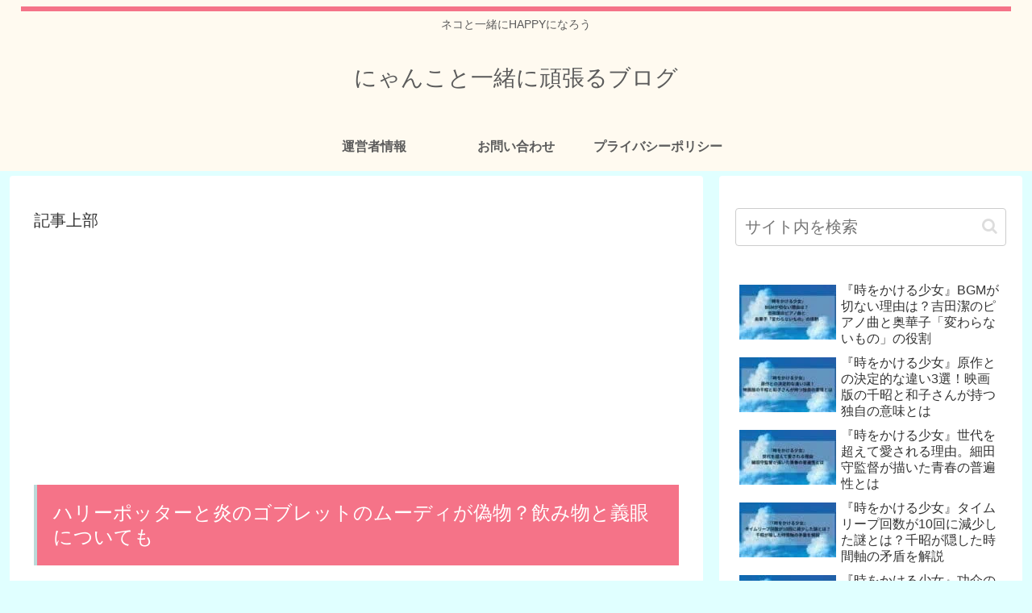

--- FILE ---
content_type: text/html; charset=utf-8
request_url: https://www.google.com/recaptcha/api2/aframe
body_size: -88
content:
<!DOCTYPE HTML><html><head><meta http-equiv="content-type" content="text/html; charset=UTF-8"></head><body><script nonce="sNmpeZLNfM2-mk62nDk8dA">/** Anti-fraud and anti-abuse applications only. See google.com/recaptcha */ try{var clients={'sodar':'https://pagead2.googlesyndication.com/pagead/sodar?'};window.addEventListener("message",function(a){try{if(a.source===window.parent){var b=JSON.parse(a.data);var c=clients[b['id']];if(c){var d=document.createElement('img');d.src=c+b['params']+'&rc='+(localStorage.getItem("rc::a")?sessionStorage.getItem("rc::b"):"");window.document.body.appendChild(d);sessionStorage.setItem("rc::e",parseInt(sessionStorage.getItem("rc::e")||0)+1);localStorage.setItem("rc::h",'1768665847485');}}}catch(b){}});window.parent.postMessage("_grecaptcha_ready", "*");}catch(b){}</script></body></html>

--- FILE ---
content_type: text/css
request_url: https://naonaonyanko.com/wp-content/cache/autoptimize/css/autoptimize_single_f23882c85adddcc6437f539a15838a9d.css?ver=6.8.3&fver=20250806063905
body_size: 697
content:
.tagline{border-top:solid 6px #f57388;padding-top:4px}.navi,.navi-in>ul .sub-menu{background-color:#f2e7c7}.navi-in a{color:#666;font-weight:700}.content{margin-top:6px;margin-bottom:180px}.eye-catch img{margin:0 auto}main.main{padding-left:29px;padding-right:29px}.article h1,.article h2,.article h3,.article h4,.article h5,.article h6{font-weight:500}.entry-title,#editor .entry-title,.archive-title{padding:20px;margin-bottom:38px;background-color:#f57388;color:#fff;font-size:24px;border-left:solid 4px #bbdad9}@media screen and (max-width:834px){main.main,div.sidebar{padding-left:10px;padding-right:10px}.entry-title,.archive-title{margin:0;margin-bottom:4px}}.article h2{font-size:22px;text-align:center;background-color:#faf8ef;padding:20px 0;border-top:2px solid #f57388;border-bottom:2px solid #f57388}.article h3{font-size:20px;padding:10px 16px;margin-top:10px;margin-bottom:10px;border:solid 3px #bbdad9;background:#fffdf6}.article h4{font-size:18px;color:#242735;border:none;border-left:6px solid #f57388}.article h5{font-size:16px;font-weight:700;border:none;border-bottom:solid 2px #bbdad9}.article h6{font-size:16px;font-weight:700;border:none;border-bottom:dotted 2px #bbdad9}@media screen and (max-width:480px){.archive-title,.entry-title{font-size:18px}.article h2{padding:14px 0;font-size:16px}.article h3,.article h4,.article h5,.article h6{font-size:16px}}.comment-title{font-size:18px;text-align:center;background-color:#f57388;color:#fff;padding:18px}.sidebar h2,.sidebar h3{background-color:#f57388;color:#fff;padding:14px 20px;margin:16px 0;font-size:16px}.widget_item_ranking h3{margin:16px 0}.widget_recent_entries ul li a,.widget_categories ul li a,.widget_archive ul li a,.widget_pages ul li a,.widget_meta ul li a,.widget_rss ul li a,.widget_nav_menu ul li a{padding-left:20px}.widget-entry-cards .a-wrap{margin-bottom:0}.footer{background-color:#f2e7c7;border-bottom:solid 6px #f57388;color:#fff}.footer.logo-text{color:#666}.footer-bottom-logo .site-name-text{font-size:18px;color:#666;padding-left:18px}.copyright{margin-right:18px;color:#666}.navi-footer-in a{color:#666}.footer-bottom-logo img{margin-bottom:20px}.navi-menu-content.menu-content{background-color:#f2e7c7}.navi-menu-content.menu-content a{color:#666}.menu-close-button:before{color:#666}.widget_author_box.author-thumb img{border-radius:50px}.author-display-name{display:none}